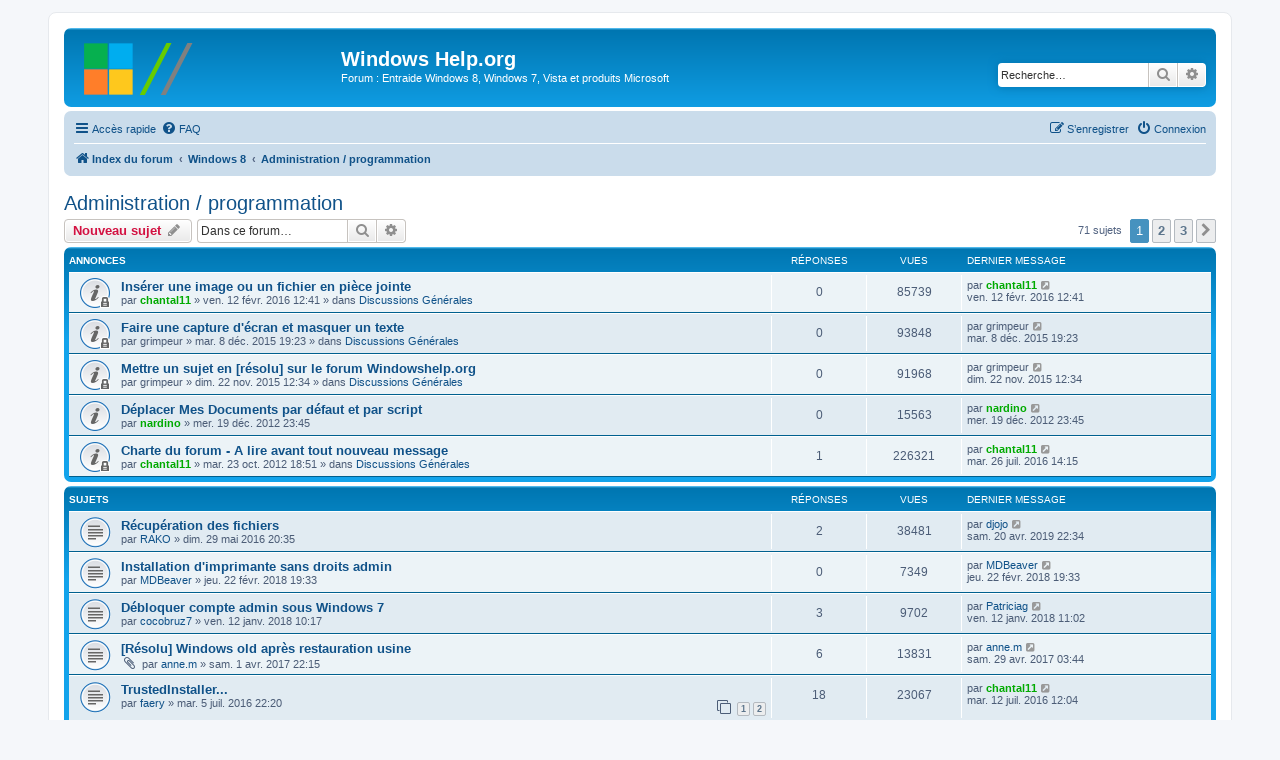

--- FILE ---
content_type: text/html; charset=UTF-8
request_url: http://www.windowshelp.org/forums/viewforum.php?f=6&sid=1d53ea8da19163af0dcfe19549755f68
body_size: 9631
content:
<!DOCTYPE html>
<html dir="ltr" lang="fr">
<head>
<meta charset="utf-8" />
<meta http-equiv="X-UA-Compatible" content="IE=edge">
<meta name="viewport" content="width=device-width, initial-scale=1" />

<title>Administration / programmation - Windows Help.org</title>


	<link rel="canonical" href="http://www.windowshelp.org/forums/viewforum.php?f=6">

<!--
	phpBB style name: prosilver
	Based on style:   prosilver (this is the default phpBB3 style)
	Original author:  Tom Beddard ( http://www.subBlue.com/ )
	Modified by:
-->

<link href="./assets/css/font-awesome.min.css?assets_version=18" rel="stylesheet">
<link href="./styles/prosilver/theme/stylesheet.css?assets_version=18" rel="stylesheet">
<link href="./styles/prosilver/theme/fr/stylesheet.css?assets_version=18" rel="stylesheet">




<!--[if lte IE 9]>
	<link href="./styles/prosilver/theme/tweaks.css?assets_version=18" rel="stylesheet">
<![endif]-->





</head>
<body id="phpbb" class="nojs notouch section-viewforum ltr ">


<div id="wrap" class="wrap">
	<a id="top" class="top-anchor" accesskey="t"></a>
	<div id="page-header">
		<div class="headerbar" role="banner">
					<div class="inner">

			<div id="site-description" class="site-description">
		<a id="logo" class="logo" href="./index.php?sid=827ed993a2276fa4a9870231971cfb62" title="Index du forum">
					<span class="site_logo"></span>
				</a>
				<h1>Windows Help.org</h1>
				<p>Forum : Entraide Windows 8, Windows 7, Vista et produits Microsoft</p>
				<p class="skiplink"><a href="#start_here">Vers le contenu</a></p>
			</div>

									<div id="search-box" class="search-box search-header" role="search">
				<form action="./search.php?sid=827ed993a2276fa4a9870231971cfb62" method="get" id="search">
				<fieldset>
					<input name="keywords" id="keywords" type="search" maxlength="128" title="Recherche par mots-clés" class="inputbox search tiny" size="20" value="" placeholder="Recherche…" />
					<button class="button button-search" type="submit" title="Rechercher">
						<i class="icon fa-search fa-fw" aria-hidden="true"></i><span class="sr-only">Rechercher</span>
					</button>
					<a href="./search.php?sid=827ed993a2276fa4a9870231971cfb62" class="button button-search-end" title="Recherche avancée">
						<i class="icon fa-cog fa-fw" aria-hidden="true"></i><span class="sr-only">Recherche avancée</span>
					</a>
					<input type="hidden" name="sid" value="827ed993a2276fa4a9870231971cfb62" />

				</fieldset>
				</form>
			</div>
						
			</div>
					</div>
				<div class="navbar" role="navigation">
	<div class="inner">

	<ul id="nav-main" class="nav-main linklist" role="menubar">

		<li id="quick-links" class="quick-links dropdown-container responsive-menu" data-skip-responsive="true">
			<a href="#" class="dropdown-trigger">
				<i class="icon fa-bars fa-fw" aria-hidden="true"></i><span>Accès rapide</span>
			</a>
			<div class="dropdown">
				<div class="pointer"><div class="pointer-inner"></div></div>
				<ul class="dropdown-contents" role="menu">
					
											<li class="separator"></li>
																									<li>
								<a href="./search.php?search_id=unanswered&amp;sid=827ed993a2276fa4a9870231971cfb62" role="menuitem">
									<i class="icon fa-file-o fa-fw icon-gray" aria-hidden="true"></i><span>Sujets sans réponse</span>
								</a>
							</li>
							<li>
								<a href="./search.php?search_id=active_topics&amp;sid=827ed993a2276fa4a9870231971cfb62" role="menuitem">
									<i class="icon fa-file-o fa-fw icon-blue" aria-hidden="true"></i><span>Sujets actifs</span>
								</a>
							</li>
							<li class="separator"></li>
							<li>
								<a href="./search.php?sid=827ed993a2276fa4a9870231971cfb62" role="menuitem">
									<i class="icon fa-search fa-fw" aria-hidden="true"></i><span>Rechercher</span>
								</a>
							</li>
					
										<li class="separator"></li>

									</ul>
			</div>
		</li>

				<li data-skip-responsive="true">
			<a href="/forums/app.php/help/faq?sid=827ed993a2276fa4a9870231971cfb62" rel="help" title="Foire aux questions (Questions posées fréquemment)" role="menuitem">
				<i class="icon fa-question-circle fa-fw" aria-hidden="true"></i><span>FAQ</span>
			</a>
		</li>
						
			<li class="rightside"  data-skip-responsive="true">
			<a href="./ucp.php?mode=login&amp;redirect=viewforum.php%3Ff%3D6&amp;sid=827ed993a2276fa4a9870231971cfb62" title="Connexion" accesskey="x" role="menuitem">
				<i class="icon fa-power-off fa-fw" aria-hidden="true"></i><span>Connexion</span>
			</a>
		</li>
					<li class="rightside" data-skip-responsive="true">
				<a href="./ucp.php?mode=register&amp;sid=827ed993a2276fa4a9870231971cfb62" role="menuitem">
					<i class="icon fa-pencil-square-o  fa-fw" aria-hidden="true"></i><span>S’enregistrer</span>
				</a>
			</li>
						</ul>

	<ul id="nav-breadcrumbs" class="nav-breadcrumbs linklist navlinks" role="menubar">
				
		
		<li class="breadcrumbs" itemscope itemtype="https://schema.org/BreadcrumbList">

			
							<span class="crumb" itemtype="https://schema.org/ListItem" itemprop="itemListElement" itemscope><a itemprop="item" href="./index.php?sid=827ed993a2276fa4a9870231971cfb62" accesskey="h" data-navbar-reference="index"><i class="icon fa-home fa-fw"></i><span itemprop="name">Index du forum</span></a><meta itemprop="position" content="1" /></span>

											
								<span class="crumb" itemtype="https://schema.org/ListItem" itemprop="itemListElement" itemscope data-forum-id="1"><a itemprop="item" href="./viewforum.php?f=1&amp;sid=827ed993a2276fa4a9870231971cfb62"><span itemprop="name">Windows 8</span></a><meta itemprop="position" content="2" /></span>
															
								<span class="crumb" itemtype="https://schema.org/ListItem" itemprop="itemListElement" itemscope data-forum-id="6"><a itemprop="item" href="./viewforum.php?f=6&amp;sid=827ed993a2276fa4a9870231971cfb62"><span itemprop="name">Administration / programmation</span></a><meta itemprop="position" content="3" /></span>
							
					</li>

		
					<li class="rightside responsive-search">
				<a href="./search.php?sid=827ed993a2276fa4a9870231971cfb62" title="Voir les options de recherche avancée" role="menuitem">
					<i class="icon fa-search fa-fw" aria-hidden="true"></i><span class="sr-only">Rechercher</span>
				</a>
			</li>
			</ul>

	</div>
</div>
	</div>

	
	<a id="start_here" class="anchor"></a>
	<div id="page-body" class="page-body" role="main">
		
		<h2 class="forum-title"><a href="./viewforum.php?f=6&amp;sid=827ed993a2276fa4a9870231971cfb62">Administration / programmation</a></h2>
<div>
	<!-- NOTE: remove the style="display: none" when you want to have the forum description on the forum body -->
	<div style="display: none !important;">Le coin des administrateurs et des développeurs. Astuces techniques, ...<br /></div>	</div>



	<div class="action-bar bar-top">

				
		<a href="./posting.php?mode=post&amp;f=6&amp;sid=827ed993a2276fa4a9870231971cfb62" class="button" title="Écrire un nouveau sujet">
							<span>Nouveau sujet</span> <i class="icon fa-pencil fa-fw" aria-hidden="true"></i>
					</a>
				
			<div class="search-box" role="search">
			<form method="get" id="forum-search" action="./search.php?sid=827ed993a2276fa4a9870231971cfb62">
			<fieldset>
				<input class="inputbox search tiny" type="search" name="keywords" id="search_keywords" size="20" placeholder="Dans ce forum…" />
				<button class="button button-search" type="submit" title="Rechercher">
					<i class="icon fa-search fa-fw" aria-hidden="true"></i><span class="sr-only">Rechercher</span>
				</button>
				<a href="./search.php?fid%5B%5D=6&amp;sid=827ed993a2276fa4a9870231971cfb62" class="button button-search-end" title="Recherche avancée">
					<i class="icon fa-cog fa-fw" aria-hidden="true"></i><span class="sr-only">Recherche avancée</span>
				</a>
				<input type="hidden" name="fid[0]" value="6" />
<input type="hidden" name="sid" value="827ed993a2276fa4a9870231971cfb62" />

			</fieldset>
			</form>
		</div>
	
	<div class="pagination">
				71 sujets
					<ul>
		<li class="active"><span>1</span></li>
				<li><a class="button" href="./viewforum.php?f=6&amp;sid=827ed993a2276fa4a9870231971cfb62&amp;start=25" role="button">2</a></li>
				<li><a class="button" href="./viewforum.php?f=6&amp;sid=827ed993a2276fa4a9870231971cfb62&amp;start=50" role="button">3</a></li>
				<li class="arrow next"><a class="button button-icon-only" href="./viewforum.php?f=6&amp;sid=827ed993a2276fa4a9870231971cfb62&amp;start=25" rel="next" role="button"><i class="icon fa-chevron-right fa-fw" aria-hidden="true"></i><span class="sr-only">Suivante</span></a></li>
	</ul>
			</div>

	</div>




	
			<div class="forumbg announcement">
		<div class="inner">
		<ul class="topiclist">
			<li class="header">
				<dl class="row-item">
					<dt><div class="list-inner">Annonces</div></dt>
					<dd class="posts">Réponses</dd>
					<dd class="views">Vues</dd>
					<dd class="lastpost"><span>Dernier message</span></dd>
				</dl>
			</li>
		</ul>
		<ul class="topiclist topics">
	
				<li class="row bg1 global-announce">
						<dl class="row-item global_read_locked">
				<dt title="Ce sujet est verrouillé, vous ne pouvez pas modifier de messages ou poster de réponse.">
										<div class="list-inner">
																		<a href="./viewtopic.php?t=2615&amp;sid=827ed993a2276fa4a9870231971cfb62" class="topictitle">Insérer une image ou un fichier en pièce jointe</a>																								<br />
						
												<div class="responsive-show" style="display: none;">
							Dernier message par <a href="./memberlist.php?mode=viewprofile&amp;u=56&amp;sid=827ed993a2276fa4a9870231971cfb62" style="color: #00AA00;" class="username-coloured">chantal11</a> &laquo; <a href="./viewtopic.php?p=12659&amp;sid=827ed993a2276fa4a9870231971cfb62#p12659" title="Aller au dernier message"><time datetime="2016-02-12T12:41:52+00:00">ven. 12 févr. 2016 12:41</time></a>
							<br />Posté dans <a href="./viewforum.php?f=2&amp;sid=827ed993a2276fa4a9870231971cfb62">Discussions Générales</a>						</div>
													
						<div class="topic-poster responsive-hide left-box">
																												par <a href="./memberlist.php?mode=viewprofile&amp;u=56&amp;sid=827ed993a2276fa4a9870231971cfb62" style="color: #00AA00;" class="username-coloured">chantal11</a> &raquo; <time datetime="2016-02-12T12:41:52+00:00">ven. 12 févr. 2016 12:41</time>
														 &raquo; dans <a href="./viewforum.php?f=2&amp;sid=827ed993a2276fa4a9870231971cfb62">Discussions Générales</a>						</div>

						
											</div>
				</dt>
				<dd class="posts">0 <dfn>Réponses</dfn></dd>
				<dd class="views">85739 <dfn>Vues</dfn></dd>
				<dd class="lastpost">
					<span><dfn>Dernier message </dfn>par <a href="./memberlist.php?mode=viewprofile&amp;u=56&amp;sid=827ed993a2276fa4a9870231971cfb62" style="color: #00AA00;" class="username-coloured">chantal11</a>													<a href="./viewtopic.php?p=12659&amp;sid=827ed993a2276fa4a9870231971cfb62#p12659" title="Aller au dernier message">
								<i class="icon fa-external-link-square fa-fw icon-lightgray icon-md" aria-hidden="true"></i><span class="sr-only"></span>
							</a>
												<br /><time datetime="2016-02-12T12:41:52+00:00">ven. 12 févr. 2016 12:41</time>
					</span>
				</dd>
			</dl>
					</li>
		
	

	
	
				<li class="row bg2 global-announce">
						<dl class="row-item global_read_locked">
				<dt title="Ce sujet est verrouillé, vous ne pouvez pas modifier de messages ou poster de réponse.">
										<div class="list-inner">
																		<a href="./viewtopic.php?t=2498&amp;sid=827ed993a2276fa4a9870231971cfb62" class="topictitle">Faire une capture d'écran et masquer un texte</a>																								<br />
						
												<div class="responsive-show" style="display: none;">
							Dernier message par <span class="username">grimpeur</span> &laquo; <a href="./viewtopic.php?p=11391&amp;sid=827ed993a2276fa4a9870231971cfb62#p11391" title="Aller au dernier message"><time datetime="2015-12-08T19:23:50+00:00">mar. 8 déc. 2015 19:23</time></a>
							<br />Posté dans <a href="./viewforum.php?f=2&amp;sid=827ed993a2276fa4a9870231971cfb62">Discussions Générales</a>						</div>
													
						<div class="topic-poster responsive-hide left-box">
																												par <span class="username">grimpeur</span> &raquo; <time datetime="2015-12-08T19:23:50+00:00">mar. 8 déc. 2015 19:23</time>
														 &raquo; dans <a href="./viewforum.php?f=2&amp;sid=827ed993a2276fa4a9870231971cfb62">Discussions Générales</a>						</div>

						
											</div>
				</dt>
				<dd class="posts">0 <dfn>Réponses</dfn></dd>
				<dd class="views">93848 <dfn>Vues</dfn></dd>
				<dd class="lastpost">
					<span><dfn>Dernier message </dfn>par <span class="username">grimpeur</span>													<a href="./viewtopic.php?p=11391&amp;sid=827ed993a2276fa4a9870231971cfb62#p11391" title="Aller au dernier message">
								<i class="icon fa-external-link-square fa-fw icon-lightgray icon-md" aria-hidden="true"></i><span class="sr-only"></span>
							</a>
												<br /><time datetime="2015-12-08T19:23:50+00:00">mar. 8 déc. 2015 19:23</time>
					</span>
				</dd>
			</dl>
					</li>
		
	

	
	
				<li class="row bg1 global-announce">
						<dl class="row-item global_read_locked">
				<dt title="Ce sujet est verrouillé, vous ne pouvez pas modifier de messages ou poster de réponse.">
										<div class="list-inner">
																		<a href="./viewtopic.php?t=2456&amp;sid=827ed993a2276fa4a9870231971cfb62" class="topictitle">Mettre un sujet en [résolu] sur le forum Windowshelp.org</a>																								<br />
						
												<div class="responsive-show" style="display: none;">
							Dernier message par <span class="username">grimpeur</span> &laquo; <a href="./viewtopic.php?p=11017&amp;sid=827ed993a2276fa4a9870231971cfb62#p11017" title="Aller au dernier message"><time datetime="2015-11-22T12:34:22+00:00">dim. 22 nov. 2015 12:34</time></a>
							<br />Posté dans <a href="./viewforum.php?f=2&amp;sid=827ed993a2276fa4a9870231971cfb62">Discussions Générales</a>						</div>
													
						<div class="topic-poster responsive-hide left-box">
																												par <span class="username">grimpeur</span> &raquo; <time datetime="2015-11-22T12:34:22+00:00">dim. 22 nov. 2015 12:34</time>
														 &raquo; dans <a href="./viewforum.php?f=2&amp;sid=827ed993a2276fa4a9870231971cfb62">Discussions Générales</a>						</div>

						
											</div>
				</dt>
				<dd class="posts">0 <dfn>Réponses</dfn></dd>
				<dd class="views">91968 <dfn>Vues</dfn></dd>
				<dd class="lastpost">
					<span><dfn>Dernier message </dfn>par <span class="username">grimpeur</span>													<a href="./viewtopic.php?p=11017&amp;sid=827ed993a2276fa4a9870231971cfb62#p11017" title="Aller au dernier message">
								<i class="icon fa-external-link-square fa-fw icon-lightgray icon-md" aria-hidden="true"></i><span class="sr-only"></span>
							</a>
												<br /><time datetime="2015-11-22T12:34:22+00:00">dim. 22 nov. 2015 12:34</time>
					</span>
				</dd>
			</dl>
					</li>
		
	

	
	
				<li class="row bg2 announce">
						<dl class="row-item announce_read">
				<dt title="Aucun message non lu">
										<div class="list-inner">
																		<a href="./viewtopic.php?t=803&amp;sid=827ed993a2276fa4a9870231971cfb62" class="topictitle">Déplacer Mes Documents par défaut et par script</a>																								<br />
						
												<div class="responsive-show" style="display: none;">
							Dernier message par <a href="./memberlist.php?mode=viewprofile&amp;u=60&amp;sid=827ed993a2276fa4a9870231971cfb62" style="color: #00AA00;" class="username-coloured">nardino</a> &laquo; <a href="./viewtopic.php?p=2847&amp;sid=827ed993a2276fa4a9870231971cfb62#p2847" title="Aller au dernier message"><time datetime="2012-12-19T23:45:34+00:00">mer. 19 déc. 2012 23:45</time></a>
													</div>
													
						<div class="topic-poster responsive-hide left-box">
																												par <a href="./memberlist.php?mode=viewprofile&amp;u=60&amp;sid=827ed993a2276fa4a9870231971cfb62" style="color: #00AA00;" class="username-coloured">nardino</a> &raquo; <time datetime="2012-12-19T23:45:34+00:00">mer. 19 déc. 2012 23:45</time>
																				</div>

						
											</div>
				</dt>
				<dd class="posts">0 <dfn>Réponses</dfn></dd>
				<dd class="views">15563 <dfn>Vues</dfn></dd>
				<dd class="lastpost">
					<span><dfn>Dernier message </dfn>par <a href="./memberlist.php?mode=viewprofile&amp;u=60&amp;sid=827ed993a2276fa4a9870231971cfb62" style="color: #00AA00;" class="username-coloured">nardino</a>													<a href="./viewtopic.php?p=2847&amp;sid=827ed993a2276fa4a9870231971cfb62#p2847" title="Aller au dernier message">
								<i class="icon fa-external-link-square fa-fw icon-lightgray icon-md" aria-hidden="true"></i><span class="sr-only"></span>
							</a>
												<br /><time datetime="2012-12-19T23:45:34+00:00">mer. 19 déc. 2012 23:45</time>
					</span>
				</dd>
			</dl>
					</li>
		
	

	
	
				<li class="row bg1 global-announce">
						<dl class="row-item global_read_locked">
				<dt title="Ce sujet est verrouillé, vous ne pouvez pas modifier de messages ou poster de réponse.">
										<div class="list-inner">
																		<a href="./viewtopic.php?t=550&amp;sid=827ed993a2276fa4a9870231971cfb62" class="topictitle">Charte du forum - A lire avant tout nouveau message</a>																								<br />
						
												<div class="responsive-show" style="display: none;">
							Dernier message par <a href="./memberlist.php?mode=viewprofile&amp;u=56&amp;sid=827ed993a2276fa4a9870231971cfb62" style="color: #00AA00;" class="username-coloured">chantal11</a> &laquo; <a href="./viewtopic.php?p=15884&amp;sid=827ed993a2276fa4a9870231971cfb62#p15884" title="Aller au dernier message"><time datetime="2016-07-26T14:15:37+00:00">mar. 26 juil. 2016 14:15</time></a>
							<br />Posté dans <a href="./viewforum.php?f=2&amp;sid=827ed993a2276fa4a9870231971cfb62">Discussions Générales</a>						</div>
														<span class="responsive-show left-box" style="display: none;">Réponses : <strong>1</strong></span>
													
						<div class="topic-poster responsive-hide left-box">
																												par <a href="./memberlist.php?mode=viewprofile&amp;u=56&amp;sid=827ed993a2276fa4a9870231971cfb62" style="color: #00AA00;" class="username-coloured">chantal11</a> &raquo; <time datetime="2012-10-23T18:51:24+00:00">mar. 23 oct. 2012 18:51</time>
														 &raquo; dans <a href="./viewforum.php?f=2&amp;sid=827ed993a2276fa4a9870231971cfb62">Discussions Générales</a>						</div>

						
											</div>
				</dt>
				<dd class="posts">1 <dfn>Réponses</dfn></dd>
				<dd class="views">226321 <dfn>Vues</dfn></dd>
				<dd class="lastpost">
					<span><dfn>Dernier message </dfn>par <a href="./memberlist.php?mode=viewprofile&amp;u=56&amp;sid=827ed993a2276fa4a9870231971cfb62" style="color: #00AA00;" class="username-coloured">chantal11</a>													<a href="./viewtopic.php?p=15884&amp;sid=827ed993a2276fa4a9870231971cfb62#p15884" title="Aller au dernier message">
								<i class="icon fa-external-link-square fa-fw icon-lightgray icon-md" aria-hidden="true"></i><span class="sr-only"></span>
							</a>
												<br /><time datetime="2016-07-26T14:15:37+00:00">mar. 26 juil. 2016 14:15</time>
					</span>
				</dd>
			</dl>
					</li>
		
	

			</ul>
		</div>
	</div>
	
			<div class="forumbg">
		<div class="inner">
		<ul class="topiclist">
			<li class="header">
				<dl class="row-item">
					<dt><div class="list-inner">Sujets</div></dt>
					<dd class="posts">Réponses</dd>
					<dd class="views">Vues</dd>
					<dd class="lastpost"><span>Dernier message</span></dd>
				</dl>
			</li>
		</ul>
		<ul class="topiclist topics">
	
				<li class="row bg2">
						<dl class="row-item topic_read">
				<dt title="Aucun message non lu">
										<div class="list-inner">
																		<a href="./viewtopic.php?t=2879&amp;sid=827ed993a2276fa4a9870231971cfb62" class="topictitle">Récupération des fichiers</a>																								<br />
						
												<div class="responsive-show" style="display: none;">
							Dernier message par <a href="./memberlist.php?mode=viewprofile&amp;u=1811&amp;sid=827ed993a2276fa4a9870231971cfb62" class="username">djojo</a> &laquo; <a href="./viewtopic.php?p=32720&amp;sid=827ed993a2276fa4a9870231971cfb62#p32720" title="Aller au dernier message"><time datetime="2019-04-20T22:34:14+00:00">sam. 20 avr. 2019 22:34</time></a>
													</div>
														<span class="responsive-show left-box" style="display: none;">Réponses : <strong>2</strong></span>
													
						<div class="topic-poster responsive-hide left-box">
																												par <a href="./memberlist.php?mode=viewprofile&amp;u=1311&amp;sid=827ed993a2276fa4a9870231971cfb62" class="username">RAKO</a> &raquo; <time datetime="2016-05-29T20:35:40+00:00">dim. 29 mai 2016 20:35</time>
																				</div>

						
											</div>
				</dt>
				<dd class="posts">2 <dfn>Réponses</dfn></dd>
				<dd class="views">38481 <dfn>Vues</dfn></dd>
				<dd class="lastpost">
					<span><dfn>Dernier message </dfn>par <a href="./memberlist.php?mode=viewprofile&amp;u=1811&amp;sid=827ed993a2276fa4a9870231971cfb62" class="username">djojo</a>													<a href="./viewtopic.php?p=32720&amp;sid=827ed993a2276fa4a9870231971cfb62#p32720" title="Aller au dernier message">
								<i class="icon fa-external-link-square fa-fw icon-lightgray icon-md" aria-hidden="true"></i><span class="sr-only"></span>
							</a>
												<br /><time datetime="2019-04-20T22:34:14+00:00">sam. 20 avr. 2019 22:34</time>
					</span>
				</dd>
			</dl>
					</li>
		
	

	
	
				<li class="row bg1">
						<dl class="row-item topic_read">
				<dt title="Aucun message non lu">
										<div class="list-inner">
																		<a href="./viewtopic.php?t=4802&amp;sid=827ed993a2276fa4a9870231971cfb62" class="topictitle">Installation d'imprimante sans droits admin</a>																								<br />
						
												<div class="responsive-show" style="display: none;">
							Dernier message par <a href="./memberlist.php?mode=viewprofile&amp;u=1584&amp;sid=827ed993a2276fa4a9870231971cfb62" class="username">MDBeaver</a> &laquo; <a href="./viewtopic.php?p=27501&amp;sid=827ed993a2276fa4a9870231971cfb62#p27501" title="Aller au dernier message"><time datetime="2018-02-22T19:33:47+00:00">jeu. 22 févr. 2018 19:33</time></a>
													</div>
													
						<div class="topic-poster responsive-hide left-box">
																												par <a href="./memberlist.php?mode=viewprofile&amp;u=1584&amp;sid=827ed993a2276fa4a9870231971cfb62" class="username">MDBeaver</a> &raquo; <time datetime="2018-02-22T19:33:47+00:00">jeu. 22 févr. 2018 19:33</time>
																				</div>

						
											</div>
				</dt>
				<dd class="posts">0 <dfn>Réponses</dfn></dd>
				<dd class="views">7349 <dfn>Vues</dfn></dd>
				<dd class="lastpost">
					<span><dfn>Dernier message </dfn>par <a href="./memberlist.php?mode=viewprofile&amp;u=1584&amp;sid=827ed993a2276fa4a9870231971cfb62" class="username">MDBeaver</a>													<a href="./viewtopic.php?p=27501&amp;sid=827ed993a2276fa4a9870231971cfb62#p27501" title="Aller au dernier message">
								<i class="icon fa-external-link-square fa-fw icon-lightgray icon-md" aria-hidden="true"></i><span class="sr-only"></span>
							</a>
												<br /><time datetime="2018-02-22T19:33:47+00:00">jeu. 22 févr. 2018 19:33</time>
					</span>
				</dd>
			</dl>
					</li>
		
	

	
	
				<li class="row bg2">
						<dl class="row-item topic_read">
				<dt title="Aucun message non lu">
										<div class="list-inner">
																		<a href="./viewtopic.php?t=4678&amp;sid=827ed993a2276fa4a9870231971cfb62" class="topictitle">Débloquer compte admin sous Windows 7</a>																								<br />
						
												<div class="responsive-show" style="display: none;">
							Dernier message par <a href="./memberlist.php?mode=viewprofile&amp;u=1093&amp;sid=827ed993a2276fa4a9870231971cfb62" class="username">Patriciag</a> &laquo; <a href="./viewtopic.php?p=26599&amp;sid=827ed993a2276fa4a9870231971cfb62#p26599" title="Aller au dernier message"><time datetime="2018-01-12T11:02:11+00:00">ven. 12 janv. 2018 11:02</time></a>
													</div>
														<span class="responsive-show left-box" style="display: none;">Réponses : <strong>3</strong></span>
													
						<div class="topic-poster responsive-hide left-box">
																												par <a href="./memberlist.php?mode=viewprofile&amp;u=1565&amp;sid=827ed993a2276fa4a9870231971cfb62" class="username">cocobruz7</a> &raquo; <time datetime="2018-01-12T10:17:59+00:00">ven. 12 janv. 2018 10:17</time>
																				</div>

						
											</div>
				</dt>
				<dd class="posts">3 <dfn>Réponses</dfn></dd>
				<dd class="views">9702 <dfn>Vues</dfn></dd>
				<dd class="lastpost">
					<span><dfn>Dernier message </dfn>par <a href="./memberlist.php?mode=viewprofile&amp;u=1093&amp;sid=827ed993a2276fa4a9870231971cfb62" class="username">Patriciag</a>													<a href="./viewtopic.php?p=26599&amp;sid=827ed993a2276fa4a9870231971cfb62#p26599" title="Aller au dernier message">
								<i class="icon fa-external-link-square fa-fw icon-lightgray icon-md" aria-hidden="true"></i><span class="sr-only"></span>
							</a>
												<br /><time datetime="2018-01-12T11:02:11+00:00">ven. 12 janv. 2018 11:02</time>
					</span>
				</dd>
			</dl>
					</li>
		
	

	
	
				<li class="row bg1">
						<dl class="row-item topic_read">
				<dt title="Aucun message non lu">
										<div class="list-inner">
																		<a href="./viewtopic.php?t=3952&amp;sid=827ed993a2276fa4a9870231971cfb62" class="topictitle">[Résolu] Windows old après restauration usine</a>																								<br />
						
												<div class="responsive-show" style="display: none;">
							Dernier message par <a href="./memberlist.php?mode=viewprofile&amp;u=1437&amp;sid=827ed993a2276fa4a9870231971cfb62" class="username">anne.m</a> &laquo; <a href="./viewtopic.php?p=21696&amp;sid=827ed993a2276fa4a9870231971cfb62#p21696" title="Aller au dernier message"><time datetime="2017-04-29T03:44:52+00:00">sam. 29 avr. 2017 03:44</time></a>
													</div>
														<span class="responsive-show left-box" style="display: none;">Réponses : <strong>6</strong></span>
													
						<div class="topic-poster responsive-hide left-box">
														<i class="icon fa-paperclip fa-fw" aria-hidden="true"></i>														par <a href="./memberlist.php?mode=viewprofile&amp;u=1437&amp;sid=827ed993a2276fa4a9870231971cfb62" class="username">anne.m</a> &raquo; <time datetime="2017-04-01T22:15:09+00:00">sam. 1 avr. 2017 22:15</time>
																				</div>

						
											</div>
				</dt>
				<dd class="posts">6 <dfn>Réponses</dfn></dd>
				<dd class="views">13831 <dfn>Vues</dfn></dd>
				<dd class="lastpost">
					<span><dfn>Dernier message </dfn>par <a href="./memberlist.php?mode=viewprofile&amp;u=1437&amp;sid=827ed993a2276fa4a9870231971cfb62" class="username">anne.m</a>													<a href="./viewtopic.php?p=21696&amp;sid=827ed993a2276fa4a9870231971cfb62#p21696" title="Aller au dernier message">
								<i class="icon fa-external-link-square fa-fw icon-lightgray icon-md" aria-hidden="true"></i><span class="sr-only"></span>
							</a>
												<br /><time datetime="2017-04-29T03:44:52+00:00">sam. 29 avr. 2017 03:44</time>
					</span>
				</dd>
			</dl>
					</li>
		
	

	
	
				<li class="row bg2">
						<dl class="row-item topic_read">
				<dt title="Aucun message non lu">
										<div class="list-inner">
																		<a href="./viewtopic.php?t=2987&amp;sid=827ed993a2276fa4a9870231971cfb62" class="topictitle">TrustedInstaller...</a>																								<br />
						
												<div class="responsive-show" style="display: none;">
							Dernier message par <a href="./memberlist.php?mode=viewprofile&amp;u=56&amp;sid=827ed993a2276fa4a9870231971cfb62" style="color: #00AA00;" class="username-coloured">chantal11</a> &laquo; <a href="./viewtopic.php?p=15621&amp;sid=827ed993a2276fa4a9870231971cfb62#p15621" title="Aller au dernier message"><time datetime="2016-07-12T12:04:12+00:00">mar. 12 juil. 2016 12:04</time></a>
													</div>
														<span class="responsive-show left-box" style="display: none;">Réponses : <strong>18</strong></span>
													
						<div class="topic-poster responsive-hide left-box">
																												par <a href="./memberlist.php?mode=viewprofile&amp;u=1325&amp;sid=827ed993a2276fa4a9870231971cfb62" class="username">faery</a> &raquo; <time datetime="2016-07-05T22:20:35+00:00">mar. 5 juil. 2016 22:20</time>
																				</div>

												<div class="pagination">
							<span><i class="icon fa-clone fa-fw" aria-hidden="true"></i></span>
							<ul>
															<li><a class="button" href="./viewtopic.php?t=2987&amp;sid=827ed993a2276fa4a9870231971cfb62">1</a></li>
																							<li><a class="button" href="./viewtopic.php?t=2987&amp;sid=827ed993a2276fa4a9870231971cfb62&amp;start=10">2</a></li>
																																													</ul>
						</div>
						
											</div>
				</dt>
				<dd class="posts">18 <dfn>Réponses</dfn></dd>
				<dd class="views">23067 <dfn>Vues</dfn></dd>
				<dd class="lastpost">
					<span><dfn>Dernier message </dfn>par <a href="./memberlist.php?mode=viewprofile&amp;u=56&amp;sid=827ed993a2276fa4a9870231971cfb62" style="color: #00AA00;" class="username-coloured">chantal11</a>													<a href="./viewtopic.php?p=15621&amp;sid=827ed993a2276fa4a9870231971cfb62#p15621" title="Aller au dernier message">
								<i class="icon fa-external-link-square fa-fw icon-lightgray icon-md" aria-hidden="true"></i><span class="sr-only"></span>
							</a>
												<br /><time datetime="2016-07-12T12:04:12+00:00">mar. 12 juil. 2016 12:04</time>
					</span>
				</dd>
			</dl>
					</li>
		
	

	
	
				<li class="row bg1">
						<dl class="row-item topic_read">
				<dt title="Aucun message non lu">
										<div class="list-inner">
																		<a href="./viewtopic.php?t=2518&amp;sid=827ed993a2276fa4a9870231971cfb62" class="topictitle">Windows 8.1 Autorisations sur les comptes Utilisateurs</a>																								<br />
						
												<div class="responsive-show" style="display: none;">
							Dernier message par <a href="./memberlist.php?mode=viewprofile&amp;u=1325&amp;sid=827ed993a2276fa4a9870231971cfb62" class="username">faery</a> &laquo; <a href="./viewtopic.php?p=15483&amp;sid=827ed993a2276fa4a9870231971cfb62#p15483" title="Aller au dernier message"><time datetime="2016-07-05T22:18:28+00:00">mar. 5 juil. 2016 22:18</time></a>
													</div>
														<span class="responsive-show left-box" style="display: none;">Réponses : <strong>11</strong></span>
													
						<div class="topic-poster responsive-hide left-box">
														<i class="icon fa-paperclip fa-fw" aria-hidden="true"></i>														par <a href="./memberlist.php?mode=viewprofile&amp;u=1220&amp;sid=827ed993a2276fa4a9870231971cfb62" class="username">PPWinWin</a> &raquo; <time datetime="2015-12-14T21:43:29+00:00">lun. 14 déc. 2015 21:43</time>
																				</div>

												<div class="pagination">
							<span><i class="icon fa-clone fa-fw" aria-hidden="true"></i></span>
							<ul>
															<li><a class="button" href="./viewtopic.php?t=2518&amp;sid=827ed993a2276fa4a9870231971cfb62">1</a></li>
																							<li><a class="button" href="./viewtopic.php?t=2518&amp;sid=827ed993a2276fa4a9870231971cfb62&amp;start=10">2</a></li>
																																													</ul>
						</div>
						
											</div>
				</dt>
				<dd class="posts">11 <dfn>Réponses</dfn></dd>
				<dd class="views">14258 <dfn>Vues</dfn></dd>
				<dd class="lastpost">
					<span><dfn>Dernier message </dfn>par <a href="./memberlist.php?mode=viewprofile&amp;u=1325&amp;sid=827ed993a2276fa4a9870231971cfb62" class="username">faery</a>													<a href="./viewtopic.php?p=15483&amp;sid=827ed993a2276fa4a9870231971cfb62#p15483" title="Aller au dernier message">
								<i class="icon fa-external-link-square fa-fw icon-lightgray icon-md" aria-hidden="true"></i><span class="sr-only"></span>
							</a>
												<br /><time datetime="2016-07-05T22:18:28+00:00">mar. 5 juil. 2016 22:18</time>
					</span>
				</dd>
			</dl>
					</li>
		
	

	
	
				<li class="row bg2">
						<dl class="row-item topic_read">
				<dt title="Aucun message non lu">
										<div class="list-inner">
																		<a href="./viewtopic.php?t=2576&amp;sid=827ed993a2276fa4a9870231971cfb62" class="topictitle">Le nettoyage du registre + optimisation du pc [résolu]</a>																								<br />
						
												<div class="responsive-show" style="display: none;">
							Dernier message par <a href="./memberlist.php?mode=viewprofile&amp;u=629&amp;sid=827ed993a2276fa4a9870231971cfb62" class="username">ungars</a> &laquo; <a href="./viewtopic.php?p=12321&amp;sid=827ed993a2276fa4a9870231971cfb62#p12321" title="Aller au dernier message"><time datetime="2016-01-20T09:11:56+00:00">mer. 20 janv. 2016 09:11</time></a>
													</div>
														<span class="responsive-show left-box" style="display: none;">Réponses : <strong>6</strong></span>
													
						<div class="topic-poster responsive-hide left-box">
																												par <a href="./memberlist.php?mode=viewprofile&amp;u=629&amp;sid=827ed993a2276fa4a9870231971cfb62" class="username">ungars</a> &raquo; <time datetime="2016-01-19T10:03:09+00:00">mar. 19 janv. 2016 10:03</time>
																				</div>

						
											</div>
				</dt>
				<dd class="posts">6 <dfn>Réponses</dfn></dd>
				<dd class="views">11003 <dfn>Vues</dfn></dd>
				<dd class="lastpost">
					<span><dfn>Dernier message </dfn>par <a href="./memberlist.php?mode=viewprofile&amp;u=629&amp;sid=827ed993a2276fa4a9870231971cfb62" class="username">ungars</a>													<a href="./viewtopic.php?p=12321&amp;sid=827ed993a2276fa4a9870231971cfb62#p12321" title="Aller au dernier message">
								<i class="icon fa-external-link-square fa-fw icon-lightgray icon-md" aria-hidden="true"></i><span class="sr-only"></span>
							</a>
												<br /><time datetime="2016-01-20T09:11:56+00:00">mer. 20 janv. 2016 09:11</time>
					</span>
				</dd>
			</dl>
					</li>
		
	

	
	
				<li class="row bg1">
						<dl class="row-item topic_read_locked">
				<dt title="Ce sujet est verrouillé, vous ne pouvez pas modifier de messages ou poster de réponse.">
										<div class="list-inner">
																		<a href="./viewtopic.php?t=2364&amp;sid=827ed993a2276fa4a9870231971cfb62" class="topictitle">Comment renommer un profil utilisateur au niveau les plus profonds dans Windows?</a>																								<br />
						
												<div class="responsive-show" style="display: none;">
							Dernier message par <a href="./memberlist.php?mode=viewprofile&amp;u=905&amp;sid=827ed993a2276fa4a9870231971cfb62" class="username">SAM</a> &laquo; <a href="./viewtopic.php?p=10150&amp;sid=827ed993a2276fa4a9870231971cfb62#p10150" title="Aller au dernier message"><time datetime="2015-10-05T00:48:42+00:00">lun. 5 oct. 2015 00:48</time></a>
													</div>
														<span class="responsive-show left-box" style="display: none;">Réponses : <strong>2</strong></span>
													
						<div class="topic-poster responsive-hide left-box">
																												par <a href="./memberlist.php?mode=viewprofile&amp;u=905&amp;sid=827ed993a2276fa4a9870231971cfb62" class="username">SAM</a> &raquo; <time datetime="2015-10-01T18:46:29+00:00">jeu. 1 oct. 2015 18:46</time>
																				</div>

						
											</div>
				</dt>
				<dd class="posts">2 <dfn>Réponses</dfn></dd>
				<dd class="views">9027 <dfn>Vues</dfn></dd>
				<dd class="lastpost">
					<span><dfn>Dernier message </dfn>par <a href="./memberlist.php?mode=viewprofile&amp;u=905&amp;sid=827ed993a2276fa4a9870231971cfb62" class="username">SAM</a>													<a href="./viewtopic.php?p=10150&amp;sid=827ed993a2276fa4a9870231971cfb62#p10150" title="Aller au dernier message">
								<i class="icon fa-external-link-square fa-fw icon-lightgray icon-md" aria-hidden="true"></i><span class="sr-only"></span>
							</a>
												<br /><time datetime="2015-10-05T00:48:42+00:00">lun. 5 oct. 2015 00:48</time>
					</span>
				</dd>
			</dl>
					</li>
		
	

	
	
				<li class="row bg2">
						<dl class="row-item topic_read">
				<dt title="Aucun message non lu">
										<div class="list-inner">
																		<a href="./viewtopic.php?t=2362&amp;sid=827ed993a2276fa4a9870231971cfb62" class="topictitle">Fichier impossible à supprimer</a>																								<br />
						
												<div class="responsive-show" style="display: none;">
							Dernier message par <a href="./memberlist.php?mode=viewprofile&amp;u=918&amp;sid=827ed993a2276fa4a9870231971cfb62" class="username">LouisMarieTls</a> &laquo; <a href="./viewtopic.php?p=10148&amp;sid=827ed993a2276fa4a9870231971cfb62#p10148" title="Aller au dernier message"><time datetime="2015-10-02T15:15:14+00:00">ven. 2 oct. 2015 15:15</time></a>
													</div>
														<span class="responsive-show left-box" style="display: none;">Réponses : <strong>6</strong></span>
													
						<div class="topic-poster responsive-hide left-box">
																												par <a href="./memberlist.php?mode=viewprofile&amp;u=918&amp;sid=827ed993a2276fa4a9870231971cfb62" class="username">LouisMarieTls</a> &raquo; <time datetime="2015-10-01T12:10:33+00:00">jeu. 1 oct. 2015 12:10</time>
																				</div>

						
											</div>
				</dt>
				<dd class="posts">6 <dfn>Réponses</dfn></dd>
				<dd class="views">11316 <dfn>Vues</dfn></dd>
				<dd class="lastpost">
					<span><dfn>Dernier message </dfn>par <a href="./memberlist.php?mode=viewprofile&amp;u=918&amp;sid=827ed993a2276fa4a9870231971cfb62" class="username">LouisMarieTls</a>													<a href="./viewtopic.php?p=10148&amp;sid=827ed993a2276fa4a9870231971cfb62#p10148" title="Aller au dernier message">
								<i class="icon fa-external-link-square fa-fw icon-lightgray icon-md" aria-hidden="true"></i><span class="sr-only"></span>
							</a>
												<br /><time datetime="2015-10-02T15:15:14+00:00">ven. 2 oct. 2015 15:15</time>
					</span>
				</dd>
			</dl>
					</li>
		
	

	
	
				<li class="row bg1">
						<dl class="row-item topic_read">
				<dt title="Aucun message non lu">
										<div class="list-inner">
																		<a href="./viewtopic.php?t=2274&amp;sid=827ed993a2276fa4a9870231971cfb62" class="topictitle">syntaxe de ligne de commande DISM [Résolu]</a>																								<br />
						
												<div class="responsive-show" style="display: none;">
							Dernier message par <a href="./memberlist.php?mode=viewprofile&amp;u=1156&amp;sid=827ed993a2276fa4a9870231971cfb62" class="username">mconso</a> &laquo; <a href="./viewtopic.php?p=9799&amp;sid=827ed993a2276fa4a9870231971cfb62#p9799" title="Aller au dernier message"><time datetime="2015-08-28T06:51:57+00:00">ven. 28 août 2015 06:51</time></a>
													</div>
														<span class="responsive-show left-box" style="display: none;">Réponses : <strong>3</strong></span>
													
						<div class="topic-poster responsive-hide left-box">
																												par <a href="./memberlist.php?mode=viewprofile&amp;u=1156&amp;sid=827ed993a2276fa4a9870231971cfb62" class="username">mconso</a> &raquo; <time datetime="2015-08-25T07:03:57+00:00">mar. 25 août 2015 07:03</time>
																				</div>

						
											</div>
				</dt>
				<dd class="posts">3 <dfn>Réponses</dfn></dd>
				<dd class="views">9335 <dfn>Vues</dfn></dd>
				<dd class="lastpost">
					<span><dfn>Dernier message </dfn>par <a href="./memberlist.php?mode=viewprofile&amp;u=1156&amp;sid=827ed993a2276fa4a9870231971cfb62" class="username">mconso</a>													<a href="./viewtopic.php?p=9799&amp;sid=827ed993a2276fa4a9870231971cfb62#p9799" title="Aller au dernier message">
								<i class="icon fa-external-link-square fa-fw icon-lightgray icon-md" aria-hidden="true"></i><span class="sr-only"></span>
							</a>
												<br /><time datetime="2015-08-28T06:51:57+00:00">ven. 28 août 2015 06:51</time>
					</span>
				</dd>
			</dl>
					</li>
		
	

	
	
				<li class="row bg2">
						<dl class="row-item topic_read">
				<dt title="Aucun message non lu">
										<div class="list-inner">
																		<a href="./viewtopic.php?t=2186&amp;sid=827ed993a2276fa4a9870231971cfb62" class="topictitle">Dossier Windows.old 22 Go inutile suite actualisation? [RESOLU]</a>																								<br />
						
												<div class="responsive-show" style="display: none;">
							Dernier message par <a href="./memberlist.php?mode=viewprofile&amp;u=1094&amp;sid=827ed993a2276fa4a9870231971cfb62" class="username">mwonex</a> &laquo; <a href="./viewtopic.php?p=9275&amp;sid=827ed993a2276fa4a9870231971cfb62#p9275" title="Aller au dernier message"><time datetime="2015-07-31T09:46:37+00:00">ven. 31 juil. 2015 09:46</time></a>
													</div>
														<span class="responsive-show left-box" style="display: none;">Réponses : <strong>6</strong></span>
													
						<div class="topic-poster responsive-hide left-box">
														<i class="icon fa-paperclip fa-fw" aria-hidden="true"></i>														par <a href="./memberlist.php?mode=viewprofile&amp;u=1094&amp;sid=827ed993a2276fa4a9870231971cfb62" class="username">mwonex</a> &raquo; <time datetime="2015-07-30T17:35:36+00:00">jeu. 30 juil. 2015 17:35</time>
																				</div>

						
											</div>
				</dt>
				<dd class="posts">6 <dfn>Réponses</dfn></dd>
				<dd class="views">114179 <dfn>Vues</dfn></dd>
				<dd class="lastpost">
					<span><dfn>Dernier message </dfn>par <a href="./memberlist.php?mode=viewprofile&amp;u=1094&amp;sid=827ed993a2276fa4a9870231971cfb62" class="username">mwonex</a>													<a href="./viewtopic.php?p=9275&amp;sid=827ed993a2276fa4a9870231971cfb62#p9275" title="Aller au dernier message">
								<i class="icon fa-external-link-square fa-fw icon-lightgray icon-md" aria-hidden="true"></i><span class="sr-only"></span>
							</a>
												<br /><time datetime="2015-07-31T09:46:37+00:00">ven. 31 juil. 2015 09:46</time>
					</span>
				</dd>
			</dl>
					</li>
		
	

	
	
				<li class="row bg1">
						<dl class="row-item topic_read">
				<dt title="Aucun message non lu">
										<div class="list-inner">
																		<a href="./viewtopic.php?t=2175&amp;sid=827ed993a2276fa4a9870231971cfb62" class="topictitle">Code d’erreur : 0xC004F034 clé de Windows 10 non reconnue RESOLU</a>																								<br />
						
												<div class="responsive-show" style="display: none;">
							Dernier message par <a href="./memberlist.php?mode=viewprofile&amp;u=1094&amp;sid=827ed993a2276fa4a9870231971cfb62" class="username">mwonex</a> &laquo; <a href="./viewtopic.php?p=9238&amp;sid=827ed993a2276fa4a9870231971cfb62#p9238" title="Aller au dernier message"><time datetime="2015-07-30T06:44:18+00:00">jeu. 30 juil. 2015 06:44</time></a>
													</div>
														<span class="responsive-show left-box" style="display: none;">Réponses : <strong>2</strong></span>
													
						<div class="topic-poster responsive-hide left-box">
																												par <a href="./memberlist.php?mode=viewprofile&amp;u=1094&amp;sid=827ed993a2276fa4a9870231971cfb62" class="username">mwonex</a> &raquo; <time datetime="2015-07-29T19:32:43+00:00">mer. 29 juil. 2015 19:32</time>
																				</div>

						
											</div>
				</dt>
				<dd class="posts">2 <dfn>Réponses</dfn></dd>
				<dd class="views">9457 <dfn>Vues</dfn></dd>
				<dd class="lastpost">
					<span><dfn>Dernier message </dfn>par <a href="./memberlist.php?mode=viewprofile&amp;u=1094&amp;sid=827ed993a2276fa4a9870231971cfb62" class="username">mwonex</a>													<a href="./viewtopic.php?p=9238&amp;sid=827ed993a2276fa4a9870231971cfb62#p9238" title="Aller au dernier message">
								<i class="icon fa-external-link-square fa-fw icon-lightgray icon-md" aria-hidden="true"></i><span class="sr-only"></span>
							</a>
												<br /><time datetime="2015-07-30T06:44:18+00:00">jeu. 30 juil. 2015 06:44</time>
					</span>
				</dd>
			</dl>
					</li>
		
	

	
	
				<li class="row bg2">
						<dl class="row-item topic_read">
				<dt title="Aucun message non lu">
										<div class="list-inner">
																		<a href="./viewtopic.php?t=2149&amp;sid=827ed993a2276fa4a9870231971cfb62" class="topictitle">démarrage Windows 8.1: secure boot violation-RESOLU</a>																								<br />
						
												<div class="responsive-show" style="display: none;">
							Dernier message par <a href="./memberlist.php?mode=viewprofile&amp;u=1094&amp;sid=827ed993a2276fa4a9870231971cfb62" class="username">mwonex</a> &laquo; <a href="./viewtopic.php?p=9075&amp;sid=827ed993a2276fa4a9870231971cfb62#p9075" title="Aller au dernier message"><time datetime="2015-07-19T12:26:53+00:00">dim. 19 juil. 2015 12:26</time></a>
													</div>
														<span class="responsive-show left-box" style="display: none;">Réponses : <strong>7</strong></span>
													
						<div class="topic-poster responsive-hide left-box">
														<i class="icon fa-paperclip fa-fw" aria-hidden="true"></i>														par <a href="./memberlist.php?mode=viewprofile&amp;u=1094&amp;sid=827ed993a2276fa4a9870231971cfb62" class="username">mwonex</a> &raquo; <time datetime="2015-07-17T13:51:55+00:00">ven. 17 juil. 2015 13:51</time>
																				</div>

						
											</div>
				</dt>
				<dd class="posts">7 <dfn>Réponses</dfn></dd>
				<dd class="views">328250 <dfn>Vues</dfn></dd>
				<dd class="lastpost">
					<span><dfn>Dernier message </dfn>par <a href="./memberlist.php?mode=viewprofile&amp;u=1094&amp;sid=827ed993a2276fa4a9870231971cfb62" class="username">mwonex</a>													<a href="./viewtopic.php?p=9075&amp;sid=827ed993a2276fa4a9870231971cfb62#p9075" title="Aller au dernier message">
								<i class="icon fa-external-link-square fa-fw icon-lightgray icon-md" aria-hidden="true"></i><span class="sr-only"></span>
							</a>
												<br /><time datetime="2015-07-19T12:26:53+00:00">dim. 19 juil. 2015 12:26</time>
					</span>
				</dd>
			</dl>
					</li>
		
	

	
	
				<li class="row bg1">
						<dl class="row-item topic_read">
				<dt title="Aucun message non lu">
										<div class="list-inner">
																		<a href="./viewtopic.php?t=2020&amp;sid=827ed993a2276fa4a9870231971cfb62" class="topictitle">Modifier Démarrage Réparer Active Directory</a>																								<br />
						
												<div class="responsive-show" style="display: none;">
							Dernier message par <a href="./memberlist.php?mode=viewprofile&amp;u=1080&amp;sid=827ed993a2276fa4a9870231971cfb62" class="username">sarah_88888</a> &laquo; <a href="./viewtopic.php?p=8524&amp;sid=827ed993a2276fa4a9870231971cfb62#p8524" title="Aller au dernier message"><time datetime="2015-05-01T08:15:26+00:00">ven. 1 mai 2015 08:15</time></a>
													</div>
													
						<div class="topic-poster responsive-hide left-box">
																												par <a href="./memberlist.php?mode=viewprofile&amp;u=1080&amp;sid=827ed993a2276fa4a9870231971cfb62" class="username">sarah_88888</a> &raquo; <time datetime="2015-05-01T08:15:26+00:00">ven. 1 mai 2015 08:15</time>
																				</div>

						
											</div>
				</dt>
				<dd class="posts">0 <dfn>Réponses</dfn></dd>
				<dd class="views">7236 <dfn>Vues</dfn></dd>
				<dd class="lastpost">
					<span><dfn>Dernier message </dfn>par <a href="./memberlist.php?mode=viewprofile&amp;u=1080&amp;sid=827ed993a2276fa4a9870231971cfb62" class="username">sarah_88888</a>													<a href="./viewtopic.php?p=8524&amp;sid=827ed993a2276fa4a9870231971cfb62#p8524" title="Aller au dernier message">
								<i class="icon fa-external-link-square fa-fw icon-lightgray icon-md" aria-hidden="true"></i><span class="sr-only"></span>
							</a>
												<br /><time datetime="2015-05-01T08:15:26+00:00">ven. 1 mai 2015 08:15</time>
					</span>
				</dd>
			</dl>
					</li>
		
	

	
	
				<li class="row bg2">
						<dl class="row-item topic_read">
				<dt title="Aucun message non lu">
										<div class="list-inner">
																		<a href="./viewtopic.php?t=2011&amp;sid=827ed993a2276fa4a9870231971cfb62" class="topictitle">Problème démarrage</a>																								<br />
						
												<div class="responsive-show" style="display: none;">
							Dernier message par <a href="./memberlist.php?mode=viewprofile&amp;u=56&amp;sid=827ed993a2276fa4a9870231971cfb62" style="color: #00AA00;" class="username-coloured">chantal11</a> &laquo; <a href="./viewtopic.php?p=8495&amp;sid=827ed993a2276fa4a9870231971cfb62#p8495" title="Aller au dernier message"><time datetime="2015-04-29T07:12:05+00:00">mer. 29 avr. 2015 07:12</time></a>
													</div>
														<span class="responsive-show left-box" style="display: none;">Réponses : <strong>2</strong></span>
													
						<div class="topic-poster responsive-hide left-box">
																												par <a href="./memberlist.php?mode=viewprofile&amp;u=1077&amp;sid=827ed993a2276fa4a9870231971cfb62" class="username">Hugo</a> &raquo; <time datetime="2015-04-28T15:58:59+00:00">mar. 28 avr. 2015 15:58</time>
																				</div>

						
											</div>
				</dt>
				<dd class="posts">2 <dfn>Réponses</dfn></dd>
				<dd class="views">7297 <dfn>Vues</dfn></dd>
				<dd class="lastpost">
					<span><dfn>Dernier message </dfn>par <a href="./memberlist.php?mode=viewprofile&amp;u=56&amp;sid=827ed993a2276fa4a9870231971cfb62" style="color: #00AA00;" class="username-coloured">chantal11</a>													<a href="./viewtopic.php?p=8495&amp;sid=827ed993a2276fa4a9870231971cfb62#p8495" title="Aller au dernier message">
								<i class="icon fa-external-link-square fa-fw icon-lightgray icon-md" aria-hidden="true"></i><span class="sr-only"></span>
							</a>
												<br /><time datetime="2015-04-29T07:12:05+00:00">mer. 29 avr. 2015 07:12</time>
					</span>
				</dd>
			</dl>
					</li>
		
	

	
	
				<li class="row bg1">
						<dl class="row-item topic_read">
				<dt title="Aucun message non lu">
										<div class="list-inner">
																		<a href="./viewtopic.php?t=1721&amp;sid=827ed993a2276fa4a9870231971cfb62" class="topictitle">créer une entrée pour booter sur une clé USB dans windows boot manager</a>																								<br />
						
												<div class="responsive-show" style="display: none;">
							Dernier message par <a href="./memberlist.php?mode=viewprofile&amp;u=1078&amp;sid=827ed993a2276fa4a9870231971cfb62" class="username">guillaume71</a> &laquo; <a href="./viewtopic.php?p=8494&amp;sid=827ed993a2276fa4a9870231971cfb62#p8494" title="Aller au dernier message"><time datetime="2015-04-29T01:33:48+00:00">mer. 29 avr. 2015 01:33</time></a>
													</div>
														<span class="responsive-show left-box" style="display: none;">Réponses : <strong>5</strong></span>
													
						<div class="topic-poster responsive-hide left-box">
																												par <a href="./memberlist.php?mode=viewprofile&amp;u=906&amp;sid=827ed993a2276fa4a9870231971cfb62" class="username">herisson</a> &raquo; <time datetime="2014-07-30T17:59:57+00:00">mer. 30 juil. 2014 17:59</time>
																				</div>

						
											</div>
				</dt>
				<dd class="posts">5 <dfn>Réponses</dfn></dd>
				<dd class="views">18014 <dfn>Vues</dfn></dd>
				<dd class="lastpost">
					<span><dfn>Dernier message </dfn>par <a href="./memberlist.php?mode=viewprofile&amp;u=1078&amp;sid=827ed993a2276fa4a9870231971cfb62" class="username">guillaume71</a>													<a href="./viewtopic.php?p=8494&amp;sid=827ed993a2276fa4a9870231971cfb62#p8494" title="Aller au dernier message">
								<i class="icon fa-external-link-square fa-fw icon-lightgray icon-md" aria-hidden="true"></i><span class="sr-only"></span>
							</a>
												<br /><time datetime="2015-04-29T01:33:48+00:00">mer. 29 avr. 2015 01:33</time>
					</span>
				</dd>
			</dl>
					</li>
		
	

	
	
				<li class="row bg2">
						<dl class="row-item topic_read">
				<dt title="Aucun message non lu">
										<div class="list-inner">
																		<a href="./viewtopic.php?t=1981&amp;sid=827ed993a2276fa4a9870231971cfb62" class="topictitle">Réactivation d'une partition Recover</a>																								<br />
						
												<div class="responsive-show" style="display: none;">
							Dernier message par <a href="./memberlist.php?mode=viewprofile&amp;u=1070&amp;sid=827ed993a2276fa4a9870231971cfb62" class="username">petitbrice</a> &laquo; <a href="./viewtopic.php?p=8345&amp;sid=827ed993a2276fa4a9870231971cfb62#p8345" title="Aller au dernier message"><time datetime="2015-04-13T23:57:06+00:00">lun. 13 avr. 2015 23:57</time></a>
													</div>
													
						<div class="topic-poster responsive-hide left-box">
																												par <a href="./memberlist.php?mode=viewprofile&amp;u=1070&amp;sid=827ed993a2276fa4a9870231971cfb62" class="username">petitbrice</a> &raquo; <time datetime="2015-04-13T23:57:06+00:00">lun. 13 avr. 2015 23:57</time>
																				</div>

						
											</div>
				</dt>
				<dd class="posts">0 <dfn>Réponses</dfn></dd>
				<dd class="views">6360 <dfn>Vues</dfn></dd>
				<dd class="lastpost">
					<span><dfn>Dernier message </dfn>par <a href="./memberlist.php?mode=viewprofile&amp;u=1070&amp;sid=827ed993a2276fa4a9870231971cfb62" class="username">petitbrice</a>													<a href="./viewtopic.php?p=8345&amp;sid=827ed993a2276fa4a9870231971cfb62#p8345" title="Aller au dernier message">
								<i class="icon fa-external-link-square fa-fw icon-lightgray icon-md" aria-hidden="true"></i><span class="sr-only"></span>
							</a>
												<br /><time datetime="2015-04-13T23:57:06+00:00">lun. 13 avr. 2015 23:57</time>
					</span>
				</dd>
			</dl>
					</li>
		
	

	
	
				<li class="row bg1">
						<dl class="row-item topic_read">
				<dt title="Aucun message non lu">
										<div class="list-inner">
																		<a href="./viewtopic.php?t=1910&amp;sid=827ed993a2276fa4a9870231971cfb62" class="topictitle">Erreur 0x8007051a [Résolu réinstallation]</a>																								<br />
						
												<div class="responsive-show" style="display: none;">
							Dernier message par <a href="./memberlist.php?mode=viewprofile&amp;u=56&amp;sid=827ed993a2276fa4a9870231971cfb62" style="color: #00AA00;" class="username-coloured">chantal11</a> &laquo; <a href="./viewtopic.php?p=8097&amp;sid=827ed993a2276fa4a9870231971cfb62#p8097" title="Aller au dernier message"><time datetime="2015-03-13T07:56:10+00:00">ven. 13 mars 2015 07:56</time></a>
													</div>
														<span class="responsive-show left-box" style="display: none;">Réponses : <strong>20</strong></span>
													
						<div class="topic-poster responsive-hide left-box">
																												par <a href="./memberlist.php?mode=viewprofile&amp;u=1048&amp;sid=827ed993a2276fa4a9870231971cfb62" class="username">racati</a> &raquo; <time datetime="2015-03-07T15:04:01+00:00">sam. 7 mars 2015 15:04</time>
																				</div>

												<div class="pagination">
							<span><i class="icon fa-clone fa-fw" aria-hidden="true"></i></span>
							<ul>
															<li><a class="button" href="./viewtopic.php?t=1910&amp;sid=827ed993a2276fa4a9870231971cfb62">1</a></li>
																							<li><a class="button" href="./viewtopic.php?t=1910&amp;sid=827ed993a2276fa4a9870231971cfb62&amp;start=10">2</a></li>
																							<li><a class="button" href="./viewtopic.php?t=1910&amp;sid=827ed993a2276fa4a9870231971cfb62&amp;start=20">3</a></li>
																																													</ul>
						</div>
						
											</div>
				</dt>
				<dd class="posts">20 <dfn>Réponses</dfn></dd>
				<dd class="views">23257 <dfn>Vues</dfn></dd>
				<dd class="lastpost">
					<span><dfn>Dernier message </dfn>par <a href="./memberlist.php?mode=viewprofile&amp;u=56&amp;sid=827ed993a2276fa4a9870231971cfb62" style="color: #00AA00;" class="username-coloured">chantal11</a>													<a href="./viewtopic.php?p=8097&amp;sid=827ed993a2276fa4a9870231971cfb62#p8097" title="Aller au dernier message">
								<i class="icon fa-external-link-square fa-fw icon-lightgray icon-md" aria-hidden="true"></i><span class="sr-only"></span>
							</a>
												<br /><time datetime="2015-03-13T07:56:10+00:00">ven. 13 mars 2015 07:56</time>
					</span>
				</dd>
			</dl>
					</li>
		
	

	
	
				<li class="row bg2">
						<dl class="row-item topic_read">
				<dt title="Aucun message non lu">
										<div class="list-inner">
																		<a href="./viewtopic.php?t=1895&amp;sid=827ed993a2276fa4a9870231971cfb62" class="topictitle">Administrateur mais qu'a moitié</a>																								<br />
						
												<div class="responsive-show" style="display: none;">
							Dernier message par <a href="./memberlist.php?mode=viewprofile&amp;u=93&amp;sid=827ed993a2276fa4a9870231971cfb62" class="username">roballar</a> &laquo; <a href="./viewtopic.php?p=7960&amp;sid=827ed993a2276fa4a9870231971cfb62#p7960" title="Aller au dernier message"><time datetime="2015-02-26T07:58:42+00:00">jeu. 26 févr. 2015 07:58</time></a>
													</div>
														<span class="responsive-show left-box" style="display: none;">Réponses : <strong>1</strong></span>
													
						<div class="topic-poster responsive-hide left-box">
																												par <a href="./memberlist.php?mode=viewprofile&amp;u=1041&amp;sid=827ed993a2276fa4a9870231971cfb62" class="username">philmasse50</a> &raquo; <time datetime="2015-02-25T20:16:27+00:00">mer. 25 févr. 2015 20:16</time>
																				</div>

						
											</div>
				</dt>
				<dd class="posts">1 <dfn>Réponses</dfn></dd>
				<dd class="views">6248 <dfn>Vues</dfn></dd>
				<dd class="lastpost">
					<span><dfn>Dernier message </dfn>par <a href="./memberlist.php?mode=viewprofile&amp;u=93&amp;sid=827ed993a2276fa4a9870231971cfb62" class="username">roballar</a>													<a href="./viewtopic.php?p=7960&amp;sid=827ed993a2276fa4a9870231971cfb62#p7960" title="Aller au dernier message">
								<i class="icon fa-external-link-square fa-fw icon-lightgray icon-md" aria-hidden="true"></i><span class="sr-only"></span>
							</a>
												<br /><time datetime="2015-02-26T07:58:42+00:00">jeu. 26 févr. 2015 07:58</time>
					</span>
				</dd>
			</dl>
					</li>
		
	

	
	
				<li class="row bg1">
						<dl class="row-item topic_read">
				<dt title="Aucun message non lu">
										<div class="list-inner">
																		<a href="./viewtopic.php?t=1803&amp;sid=827ed993a2276fa4a9870231971cfb62" class="topictitle">Changement de compte administrateur windows 8</a>																								<br />
						
												<div class="responsive-show" style="display: none;">
							Dernier message par <a href="./memberlist.php?mode=viewprofile&amp;u=56&amp;sid=827ed993a2276fa4a9870231971cfb62" style="color: #00AA00;" class="username-coloured">chantal11</a> &laquo; <a href="./viewtopic.php?p=7478&amp;sid=827ed993a2276fa4a9870231971cfb62#p7478" title="Aller au dernier message"><time datetime="2014-11-29T08:05:31+00:00">sam. 29 nov. 2014 08:05</time></a>
													</div>
														<span class="responsive-show left-box" style="display: none;">Réponses : <strong>1</strong></span>
													
						<div class="topic-poster responsive-hide left-box">
																												par <a href="./memberlist.php?mode=viewprofile&amp;u=987&amp;sid=827ed993a2276fa4a9870231971cfb62" class="username">mariechristinecolin</a> &raquo; <time datetime="2014-11-28T10:51:23+00:00">ven. 28 nov. 2014 10:51</time>
																				</div>

						
											</div>
				</dt>
				<dd class="posts">1 <dfn>Réponses</dfn></dd>
				<dd class="views">7248 <dfn>Vues</dfn></dd>
				<dd class="lastpost">
					<span><dfn>Dernier message </dfn>par <a href="./memberlist.php?mode=viewprofile&amp;u=56&amp;sid=827ed993a2276fa4a9870231971cfb62" style="color: #00AA00;" class="username-coloured">chantal11</a>													<a href="./viewtopic.php?p=7478&amp;sid=827ed993a2276fa4a9870231971cfb62#p7478" title="Aller au dernier message">
								<i class="icon fa-external-link-square fa-fw icon-lightgray icon-md" aria-hidden="true"></i><span class="sr-only"></span>
							</a>
												<br /><time datetime="2014-11-29T08:05:31+00:00">sam. 29 nov. 2014 08:05</time>
					</span>
				</dd>
			</dl>
					</li>
		
	

	
	
				<li class="row bg2">
						<dl class="row-item topic_read">
				<dt title="Aucun message non lu">
										<div class="list-inner">
																		<a href="./viewtopic.php?t=1790&amp;sid=827ed993a2276fa4a9870231971cfb62" class="topictitle">un probleme les geunes</a>																								<br />
						
												<div class="responsive-show" style="display: none;">
							Dernier message par <a href="./memberlist.php?mode=viewprofile&amp;u=56&amp;sid=827ed993a2276fa4a9870231971cfb62" style="color: #00AA00;" class="username-coloured">chantal11</a> &laquo; <a href="./viewtopic.php?p=7450&amp;sid=827ed993a2276fa4a9870231971cfb62#p7450" title="Aller au dernier message"><time datetime="2014-11-07T08:30:50+00:00">ven. 7 nov. 2014 08:30</time></a>
													</div>
														<span class="responsive-show left-box" style="display: none;">Réponses : <strong>1</strong></span>
													
						<div class="topic-poster responsive-hide left-box">
																												par <a href="./memberlist.php?mode=viewprofile&amp;u=971&amp;sid=827ed993a2276fa4a9870231971cfb62" class="username">kamel.60</a> &raquo; <time datetime="2014-11-06T19:23:40+00:00">jeu. 6 nov. 2014 19:23</time>
																				</div>

						
											</div>
				</dt>
				<dd class="posts">1 <dfn>Réponses</dfn></dd>
				<dd class="views">6829 <dfn>Vues</dfn></dd>
				<dd class="lastpost">
					<span><dfn>Dernier message </dfn>par <a href="./memberlist.php?mode=viewprofile&amp;u=56&amp;sid=827ed993a2276fa4a9870231971cfb62" style="color: #00AA00;" class="username-coloured">chantal11</a>													<a href="./viewtopic.php?p=7450&amp;sid=827ed993a2276fa4a9870231971cfb62#p7450" title="Aller au dernier message">
								<i class="icon fa-external-link-square fa-fw icon-lightgray icon-md" aria-hidden="true"></i><span class="sr-only"></span>
							</a>
												<br /><time datetime="2014-11-07T08:30:50+00:00">ven. 7 nov. 2014 08:30</time>
					</span>
				</dd>
			</dl>
					</li>
		
	

	
	
				<li class="row bg1">
						<dl class="row-item topic_read">
				<dt title="Aucun message non lu">
										<div class="list-inner">
																		<a href="./viewtopic.php?t=1785&amp;sid=827ed993a2276fa4a9870231971cfb62" class="topictitle">Avoir les permissions du super adminitrateur [Résolu]</a>																								<br />
						
												<div class="responsive-show" style="display: none;">
							Dernier message par <a href="./memberlist.php?mode=viewprofile&amp;u=962&amp;sid=827ed993a2276fa4a9870231971cfb62" class="username">miika94x3</a> &laquo; <a href="./viewtopic.php?p=7430&amp;sid=827ed993a2276fa4a9870231971cfb62#p7430" title="Aller au dernier message"><time datetime="2014-10-26T15:28:20+00:00">dim. 26 oct. 2014 15:28</time></a>
													</div>
														<span class="responsive-show left-box" style="display: none;">Réponses : <strong>2</strong></span>
													
						<div class="topic-poster responsive-hide left-box">
																												par <a href="./memberlist.php?mode=viewprofile&amp;u=962&amp;sid=827ed993a2276fa4a9870231971cfb62" class="username">miika94x3</a> &raquo; <time datetime="2014-10-25T14:26:07+00:00">sam. 25 oct. 2014 14:26</time>
																				</div>

						
											</div>
				</dt>
				<dd class="posts">2 <dfn>Réponses</dfn></dd>
				<dd class="views">7632 <dfn>Vues</dfn></dd>
				<dd class="lastpost">
					<span><dfn>Dernier message </dfn>par <a href="./memberlist.php?mode=viewprofile&amp;u=962&amp;sid=827ed993a2276fa4a9870231971cfb62" class="username">miika94x3</a>													<a href="./viewtopic.php?p=7430&amp;sid=827ed993a2276fa4a9870231971cfb62#p7430" title="Aller au dernier message">
								<i class="icon fa-external-link-square fa-fw icon-lightgray icon-md" aria-hidden="true"></i><span class="sr-only"></span>
							</a>
												<br /><time datetime="2014-10-26T15:28:20+00:00">dim. 26 oct. 2014 15:28</time>
					</span>
				</dd>
			</dl>
					</li>
		
	

	
	
				<li class="row bg2">
						<dl class="row-item topic_read">
				<dt title="Aucun message non lu">
										<div class="list-inner">
																		<a href="./viewtopic.php?t=1784&amp;sid=827ed993a2276fa4a9870231971cfb62" class="topictitle">[Resolu]Vous devez disposer d'une Autorisation</a>																								<br />
						
												<div class="responsive-show" style="display: none;">
							Dernier message par <a href="./memberlist.php?mode=viewprofile&amp;u=927&amp;sid=827ed993a2276fa4a9870231971cfb62" class="username">pierremu</a> &laquo; <a href="./viewtopic.php?p=7427&amp;sid=827ed993a2276fa4a9870231971cfb62#p7427" title="Aller au dernier message"><time datetime="2014-10-25T11:36:33+00:00">sam. 25 oct. 2014 11:36</time></a>
													</div>
														<span class="responsive-show left-box" style="display: none;">Réponses : <strong>10</strong></span>
													
						<div class="topic-poster responsive-hide left-box">
																												par <a href="./memberlist.php?mode=viewprofile&amp;u=927&amp;sid=827ed993a2276fa4a9870231971cfb62" class="username">pierremu</a> &raquo; <time datetime="2014-10-24T10:01:52+00:00">ven. 24 oct. 2014 10:01</time>
																				</div>

												<div class="pagination">
							<span><i class="icon fa-clone fa-fw" aria-hidden="true"></i></span>
							<ul>
															<li><a class="button" href="./viewtopic.php?t=1784&amp;sid=827ed993a2276fa4a9870231971cfb62">1</a></li>
																							<li><a class="button" href="./viewtopic.php?t=1784&amp;sid=827ed993a2276fa4a9870231971cfb62&amp;start=10">2</a></li>
																																													</ul>
						</div>
						
											</div>
				</dt>
				<dd class="posts">10 <dfn>Réponses</dfn></dd>
				<dd class="views">15783 <dfn>Vues</dfn></dd>
				<dd class="lastpost">
					<span><dfn>Dernier message </dfn>par <a href="./memberlist.php?mode=viewprofile&amp;u=927&amp;sid=827ed993a2276fa4a9870231971cfb62" class="username">pierremu</a>													<a href="./viewtopic.php?p=7427&amp;sid=827ed993a2276fa4a9870231971cfb62#p7427" title="Aller au dernier message">
								<i class="icon fa-external-link-square fa-fw icon-lightgray icon-md" aria-hidden="true"></i><span class="sr-only"></span>
							</a>
												<br /><time datetime="2014-10-25T11:36:33+00:00">sam. 25 oct. 2014 11:36</time>
					</span>
				</dd>
			</dl>
					</li>
		
	

	
	
				<li class="row bg1">
						<dl class="row-item topic_read">
				<dt title="Aucun message non lu">
										<div class="list-inner">
																		<a href="./viewtopic.php?t=1773&amp;sid=827ed993a2276fa4a9870231971cfb62" class="topictitle">Plus aucun accès aux fichiers : bibliothèque et disque dur.</a>																								<br />
						
												<div class="responsive-show" style="display: none;">
							Dernier message par <a href="./memberlist.php?mode=viewprofile&amp;u=630&amp;sid=827ed993a2276fa4a9870231971cfb62" class="username">Mosij</a> &laquo; <a href="./viewtopic.php?p=7373&amp;sid=827ed993a2276fa4a9870231971cfb62#p7373" title="Aller au dernier message"><time datetime="2014-10-12T14:10:45+00:00">dim. 12 oct. 2014 14:10</time></a>
													</div>
														<span class="responsive-show left-box" style="display: none;">Réponses : <strong>1</strong></span>
													
						<div class="topic-poster responsive-hide left-box">
																												par <a href="./memberlist.php?mode=viewprofile&amp;u=953&amp;sid=827ed993a2276fa4a9870231971cfb62" class="username">Chris_11</a> &raquo; <time datetime="2014-10-12T13:26:12+00:00">dim. 12 oct. 2014 13:26</time>
																				</div>

						
											</div>
				</dt>
				<dd class="posts">1 <dfn>Réponses</dfn></dd>
				<dd class="views">6634 <dfn>Vues</dfn></dd>
				<dd class="lastpost">
					<span><dfn>Dernier message </dfn>par <a href="./memberlist.php?mode=viewprofile&amp;u=630&amp;sid=827ed993a2276fa4a9870231971cfb62" class="username">Mosij</a>													<a href="./viewtopic.php?p=7373&amp;sid=827ed993a2276fa4a9870231971cfb62#p7373" title="Aller au dernier message">
								<i class="icon fa-external-link-square fa-fw icon-lightgray icon-md" aria-hidden="true"></i><span class="sr-only"></span>
							</a>
												<br /><time datetime="2014-10-12T14:10:45+00:00">dim. 12 oct. 2014 14:10</time>
					</span>
				</dd>
			</dl>
					</li>
		
	

	
	
				<li class="row bg2">
						<dl class="row-item topic_read">
				<dt title="Aucun message non lu">
										<div class="list-inner">
																		<a href="./viewtopic.php?t=1737&amp;sid=827ed993a2276fa4a9870231971cfb62" class="topictitle">Session invisible</a>																								<br />
						
												<div class="responsive-show" style="display: none;">
							Dernier message par <a href="./memberlist.php?mode=viewprofile&amp;u=923&amp;sid=827ed993a2276fa4a9870231971cfb62" class="username">MrStou99</a> &laquo; <a href="./viewtopic.php?p=7233&amp;sid=827ed993a2276fa4a9870231971cfb62#p7233" title="Aller au dernier message"><time datetime="2014-08-22T09:59:30+00:00">ven. 22 août 2014 09:59</time></a>
													</div>
													
						<div class="topic-poster responsive-hide left-box">
																												par <a href="./memberlist.php?mode=viewprofile&amp;u=923&amp;sid=827ed993a2276fa4a9870231971cfb62" class="username">MrStou99</a> &raquo; <time datetime="2014-08-22T09:59:30+00:00">ven. 22 août 2014 09:59</time>
																				</div>

						
											</div>
				</dt>
				<dd class="posts">0 <dfn>Réponses</dfn></dd>
				<dd class="views">6373 <dfn>Vues</dfn></dd>
				<dd class="lastpost">
					<span><dfn>Dernier message </dfn>par <a href="./memberlist.php?mode=viewprofile&amp;u=923&amp;sid=827ed993a2276fa4a9870231971cfb62" class="username">MrStou99</a>													<a href="./viewtopic.php?p=7233&amp;sid=827ed993a2276fa4a9870231971cfb62#p7233" title="Aller au dernier message">
								<i class="icon fa-external-link-square fa-fw icon-lightgray icon-md" aria-hidden="true"></i><span class="sr-only"></span>
							</a>
												<br /><time datetime="2014-08-22T09:59:30+00:00">ven. 22 août 2014 09:59</time>
					</span>
				</dd>
			</dl>
					</li>
		
				</ul>
		</div>
	</div>
	

	<div class="action-bar bar-bottom">
					
			<a href="./posting.php?mode=post&amp;f=6&amp;sid=827ed993a2276fa4a9870231971cfb62" class="button" title="Écrire un nouveau sujet">
							<span>Nouveau sujet</span> <i class="icon fa-pencil fa-fw" aria-hidden="true"></i>
						</a>

					
					<form method="post" action="./viewforum.php?f=6&amp;sid=827ed993a2276fa4a9870231971cfb62">
			<div class="dropdown-container dropdown-container-left dropdown-button-control sort-tools">
	<span title="Options d’affichage et de tri" class="button button-secondary dropdown-trigger dropdown-select">
		<i class="icon fa-sort-amount-asc fa-fw" aria-hidden="true"></i>
		<span class="caret"><i class="icon fa-sort-down fa-fw" aria-hidden="true"></i></span>
	</span>
	<div class="dropdown hidden">
		<div class="pointer"><div class="pointer-inner"></div></div>
		<div class="dropdown-contents">
			<fieldset class="display-options">
							<label>Afficher : <select name="st" id="st"><option value="0" selected="selected">Tous</option><option value="1">1 jour</option><option value="7">7 jours</option><option value="14">2 semaines</option><option value="30">1 mois</option><option value="90">3 mois</option><option value="180">6 mois</option><option value="365">1 an</option></select></label>
								<label>Trier par : <select name="sk" id="sk"><option value="a">Auteur</option><option value="t" selected="selected">Date</option><option value="r">Réponses</option><option value="s">Sujet</option><option value="v">Vues</option></select></label>
				<label>Ordre : <select name="sd" id="sd"><option value="a">Croissant</option><option value="d" selected="selected">Décroissant</option></select></label>
								<hr class="dashed" />
				<input type="submit" class="button2" name="sort" value="Aller" />
						</fieldset>
		</div>
	</div>
</div>
			</form>
		
		<div class="pagination">
						71 sujets
							<ul>
		<li class="active"><span>1</span></li>
				<li><a class="button" href="./viewforum.php?f=6&amp;sid=827ed993a2276fa4a9870231971cfb62&amp;start=25" role="button">2</a></li>
				<li><a class="button" href="./viewforum.php?f=6&amp;sid=827ed993a2276fa4a9870231971cfb62&amp;start=50" role="button">3</a></li>
				<li class="arrow next"><a class="button button-icon-only" href="./viewforum.php?f=6&amp;sid=827ed993a2276fa4a9870231971cfb62&amp;start=25" rel="next" role="button"><i class="icon fa-chevron-right fa-fw" aria-hidden="true"></i><span class="sr-only">Suivante</span></a></li>
	</ul>
					</div>
	</div>


<div class="action-bar actions-jump">
		<p class="jumpbox-return">
		<a href="./index.php?sid=827ed993a2276fa4a9870231971cfb62" class="left-box arrow-left" accesskey="r">
			<i class="icon fa-angle-left fa-fw icon-black" aria-hidden="true"></i><span>Retourner à l’index du forum</span>
		</a>
	</p>
	
		<div class="jumpbox dropdown-container dropdown-container-right dropdown-up dropdown-left dropdown-button-control" id="jumpbox">
			<span title="Aller à" class="button button-secondary dropdown-trigger dropdown-select">
				<span>Aller à</span>
				<span class="caret"><i class="icon fa-sort-down fa-fw" aria-hidden="true"></i></span>
			</span>
		<div class="dropdown">
			<div class="pointer"><div class="pointer-inner"></div></div>
			<ul class="dropdown-contents">
																				<li><a href="./viewforum.php?f=28&amp;sid=827ed993a2276fa4a9870231971cfb62" class="jumpbox-cat-link"> <span> Windows 11</span></a></li>
																<li><a href="./viewforum.php?f=29&amp;sid=827ed993a2276fa4a9870231971cfb62" class="jumpbox-sub-link"><span class="spacer"></span> <span>&#8627; &nbsp; Discussions Générales</span></a></li>
																<li><a href="./viewforum.php?f=30&amp;sid=827ed993a2276fa4a9870231971cfb62" class="jumpbox-sub-link"><span class="spacer"></span> <span>&#8627; &nbsp; Les logiciels &amp; jeux vidéo</span></a></li>
																<li><a href="./viewforum.php?f=31&amp;sid=827ed993a2276fa4a9870231971cfb62" class="jumpbox-sub-link"><span class="spacer"></span> <span>&#8627; &nbsp; Réseau / internet</span></a></li>
																<li><a href="./viewforum.php?f=32&amp;sid=827ed993a2276fa4a9870231971cfb62" class="jumpbox-sub-link"><span class="spacer"></span> <span>&#8627; &nbsp; Personnalisation de Windows</span></a></li>
																<li><a href="./viewforum.php?f=33&amp;sid=827ed993a2276fa4a9870231971cfb62" class="jumpbox-sub-link"><span class="spacer"></span> <span>&#8627; &nbsp; Administration / programmation</span></a></li>
																<li><a href="./viewforum.php?f=34&amp;sid=827ed993a2276fa4a9870231971cfb62" class="jumpbox-sub-link"><span class="spacer"></span> <span>&#8627; &nbsp; Tutoriels et astuces</span></a></li>
																<li><a href="./viewforum.php?f=35&amp;sid=827ed993a2276fa4a9870231971cfb62" class="jumpbox-sub-link"><span class="spacer"></span> <span>&#8627; &nbsp; Matériel</span></a></li>
																<li><a href="./viewforum.php?f=20&amp;sid=827ed993a2276fa4a9870231971cfb62" class="jumpbox-cat-link"> <span> Windows 10</span></a></li>
																<li><a href="./viewforum.php?f=21&amp;sid=827ed993a2276fa4a9870231971cfb62" class="jumpbox-sub-link"><span class="spacer"></span> <span>&#8627; &nbsp; Discussions Générales</span></a></li>
																<li><a href="./viewforum.php?f=22&amp;sid=827ed993a2276fa4a9870231971cfb62" class="jumpbox-sub-link"><span class="spacer"></span> <span>&#8627; &nbsp; Les logiciels &amp; jeux vidéo</span></a></li>
																<li><a href="./viewforum.php?f=23&amp;sid=827ed993a2276fa4a9870231971cfb62" class="jumpbox-sub-link"><span class="spacer"></span> <span>&#8627; &nbsp; Réseau / internet</span></a></li>
																<li><a href="./viewforum.php?f=24&amp;sid=827ed993a2276fa4a9870231971cfb62" class="jumpbox-sub-link"><span class="spacer"></span> <span>&#8627; &nbsp; Personnalisation de Windows</span></a></li>
																<li><a href="./viewforum.php?f=25&amp;sid=827ed993a2276fa4a9870231971cfb62" class="jumpbox-sub-link"><span class="spacer"></span> <span>&#8627; &nbsp; Administration / programmation</span></a></li>
																<li><a href="./viewforum.php?f=26&amp;sid=827ed993a2276fa4a9870231971cfb62" class="jumpbox-sub-link"><span class="spacer"></span> <span>&#8627; &nbsp; Tutoriels et astuces</span></a></li>
																<li><a href="./viewforum.php?f=27&amp;sid=827ed993a2276fa4a9870231971cfb62" class="jumpbox-sub-link"><span class="spacer"></span> <span>&#8627; &nbsp; Matériel</span></a></li>
																<li><a href="./viewforum.php?f=1&amp;sid=827ed993a2276fa4a9870231971cfb62" class="jumpbox-cat-link"> <span> Windows 8</span></a></li>
																<li><a href="./viewforum.php?f=2&amp;sid=827ed993a2276fa4a9870231971cfb62" class="jumpbox-sub-link"><span class="spacer"></span> <span>&#8627; &nbsp; Discussions Générales</span></a></li>
																<li><a href="./viewforum.php?f=3&amp;sid=827ed993a2276fa4a9870231971cfb62" class="jumpbox-sub-link"><span class="spacer"></span> <span>&#8627; &nbsp; Les logiciels &amp; jeux vidéo</span></a></li>
																<li><a href="./viewforum.php?f=4&amp;sid=827ed993a2276fa4a9870231971cfb62" class="jumpbox-sub-link"><span class="spacer"></span> <span>&#8627; &nbsp; Réseau / internet</span></a></li>
																<li><a href="./viewforum.php?f=5&amp;sid=827ed993a2276fa4a9870231971cfb62" class="jumpbox-sub-link"><span class="spacer"></span> <span>&#8627; &nbsp; Personnalisation de Windows</span></a></li>
																<li><a href="./viewforum.php?f=6&amp;sid=827ed993a2276fa4a9870231971cfb62" class="jumpbox-sub-link"><span class="spacer"></span> <span>&#8627; &nbsp; Administration / programmation</span></a></li>
																<li><a href="./viewforum.php?f=18&amp;sid=827ed993a2276fa4a9870231971cfb62" class="jumpbox-sub-link"><span class="spacer"></span> <span>&#8627; &nbsp; Tutoriels et astuces</span></a></li>
																<li><a href="./viewforum.php?f=19&amp;sid=827ed993a2276fa4a9870231971cfb62" class="jumpbox-sub-link"><span class="spacer"></span> <span>&#8627; &nbsp; Matériel</span></a></li>
																<li><a href="./viewforum.php?f=16&amp;sid=827ed993a2276fa4a9870231971cfb62" class="jumpbox-cat-link"> <span> Sécurité</span></a></li>
																<li><a href="./viewforum.php?f=14&amp;sid=827ed993a2276fa4a9870231971cfb62" class="jumpbox-sub-link"><span class="spacer"></span> <span>&#8627; &nbsp; Sécurité, firewall / Antivirus</span></a></li>
																<li><a href="./viewforum.php?f=15&amp;sid=827ed993a2276fa4a9870231971cfb62" class="jumpbox-sub-link"><span class="spacer"></span> <span>&#8627; &nbsp; Désinfection virale</span></a></li>
																<li><a href="./viewforum.php?f=12&amp;sid=827ed993a2276fa4a9870231971cfb62" class="jumpbox-cat-link"> <span> Microsoft</span></a></li>
																<li><a href="./viewforum.php?f=13&amp;sid=827ed993a2276fa4a9870231971cfb62" class="jumpbox-sub-link"><span class="spacer"></span> <span>&#8627; &nbsp; L'actualité de Microsoft et ses produits</span></a></li>
																<li><a href="./viewforum.php?f=8&amp;sid=827ed993a2276fa4a9870231971cfb62" class="jumpbox-cat-link"> <span> La communauté</span></a></li>
																<li><a href="./viewforum.php?f=9&amp;sid=827ed993a2276fa4a9870231971cfb62" class="jumpbox-sub-link"><span class="spacer"></span> <span>&#8627; &nbsp; Présentez vous</span></a></li>
																<li><a href="./viewforum.php?f=10&amp;sid=827ed993a2276fa4a9870231971cfb62" class="jumpbox-sub-link"><span class="spacer"></span> <span>&#8627; &nbsp; Le bar de la communauté</span></a></li>
																<li><a href="./viewforum.php?f=11&amp;sid=827ed993a2276fa4a9870231971cfb62" class="jumpbox-sub-link"><span class="spacer"></span> <span>&#8627; &nbsp; Corbeille</span></a></li>
											</ul>
		</div>
	</div>

	</div>



	<div class="stat-block permissions">
		<h3>Permissions du forum</h3>
		<p>Vous <strong>ne pouvez pas</strong> poster de nouveaux sujets<br />Vous <strong>ne pouvez pas</strong> répondre aux sujets<br />Vous <strong>ne pouvez pas</strong> modifier vos messages<br />Vous <strong>ne pouvez pas</strong> supprimer vos messages<br />Vous <strong>ne pouvez pas</strong> joindre des fichiers<br /></p>
	</div>

			</div>


<div id="page-footer" class="page-footer" role="contentinfo">
	<div class="navbar" role="navigation">
	<div class="inner">

	<ul id="nav-footer" class="nav-footer linklist" role="menubar">
		<li class="breadcrumbs">
									<span class="crumb"><a href="./index.php?sid=827ed993a2276fa4a9870231971cfb62" data-navbar-reference="index"><i class="icon fa-home fa-fw" aria-hidden="true"></i><span>Index du forum</span></a></span>					</li>
		
				<li class="rightside">Heures au format <span title="UTC">UTC</span></li>
							<li class="rightside">
				<a href="./ucp.php?mode=delete_cookies&amp;sid=827ed993a2276fa4a9870231971cfb62" data-ajax="true" data-refresh="true" role="menuitem">
					<i class="icon fa-trash fa-fw" aria-hidden="true"></i><span>Supprimer les cookies</span>
				</a>
			</li>
																<li class="rightside" data-last-responsive="true">
				<a href="./memberlist.php?mode=contactadmin&amp;sid=827ed993a2276fa4a9870231971cfb62" role="menuitem">
					<i class="icon fa-envelope fa-fw" aria-hidden="true"></i><span>Nous contacter</span>
				</a>
			</li>
			</ul>

	</div>
</div>

	<div class="copyright">
				<p class="footer-row">
			<span class="footer-copyright">Développé par <a href="https://www.phpbb.com/">phpBB</a>&reg; Forum Software &copy; phpBB Limited</span>
		</p>
				<p class="footer-row">
			<span class="footer-copyright">Traduit par <a href="https://www.phpbb-fr.com">phpBB-fr.com</a></span>
		</p>
						<p class="footer-row" role="menu">
			<a class="footer-link" href="./ucp.php?mode=privacy&amp;sid=827ed993a2276fa4a9870231971cfb62" title="Confidentialité" role="menuitem">
				<span class="footer-link-text">Confidentialité</span>
			</a>
			|
			<a class="footer-link" href="./ucp.php?mode=terms&amp;sid=827ed993a2276fa4a9870231971cfb62" title="Conditions" role="menuitem">
				<span class="footer-link-text">Conditions</span>
			</a>
		</p>
					</div>

	<div id="darkenwrapper" class="darkenwrapper" data-ajax-error-title="Erreur AJAX" data-ajax-error-text="Quelque chose s’est mal passé lors du traitement de votre demande." data-ajax-error-text-abort="Requête annulée par l’utilisateur." data-ajax-error-text-timeout="Votre demande a expiré. Essayez à nouveau." data-ajax-error-text-parsererror="Quelque chose s’est mal passé lors du traitement de votre demande et le serveur a renvoyé une réponse invalide.">
		<div id="darken" class="darken">&nbsp;</div>
	</div>

	<div id="phpbb_alert" class="phpbb_alert" data-l-err="Erreur" data-l-timeout-processing-req="Délai d’attente de la demande dépassé.">
		<a href="#" class="alert_close">
			<i class="icon fa-times-circle fa-fw" aria-hidden="true"></i>
		</a>
		<h3 class="alert_title">&nbsp;</h3><p class="alert_text"></p>
	</div>
	<div id="phpbb_confirm" class="phpbb_alert">
		<a href="#" class="alert_close">
			<i class="icon fa-times-circle fa-fw" aria-hidden="true"></i>
		</a>
		<div class="alert_text"></div>
	</div>
</div>

</div>

<div>
	<a id="bottom" class="anchor" accesskey="z"></a>
	</div>

<script src="./assets/javascript/jquery-3.6.0.min.js?assets_version=18"></script>
<script src="./assets/javascript/core.js?assets_version=18"></script>



<script src="./styles/prosilver/template/forum_fn.js?assets_version=18"></script>
<script src="./styles/prosilver/template/ajax.js?assets_version=18"></script>



</body>
</html>
